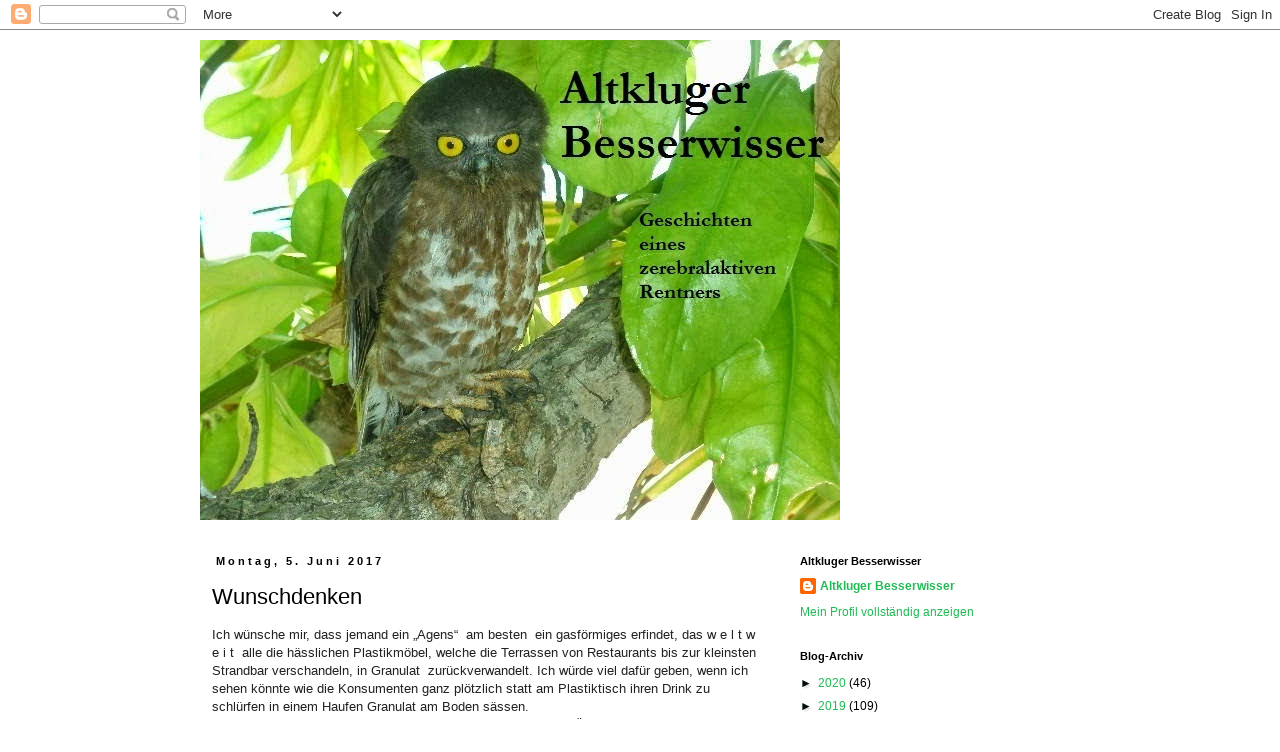

--- FILE ---
content_type: text/html; charset=UTF-8
request_url: http://altklugerbesserwisser.blogspot.com/b/stats?style=BLACK_TRANSPARENT&timeRange=ALL_TIME&token=APq4FmBJvKfHcAhVtgwahw2fssFAYd7Uk1LpaQlTpAWgY1rOoaLaRhqclmiPkg9zuGcl5hKJLQRiFEHge5i9ZwaeUT4WbvYX9Q
body_size: 254
content:
{"total":64341,"sparklineOptions":{"backgroundColor":{"fillOpacity":0.1,"fill":"#000000"},"series":[{"areaOpacity":0.3,"color":"#202020"}]},"sparklineData":[[0,2],[1,2],[2,0],[3,94],[4,50],[5,78],[6,17],[7,2],[8,77],[9,3],[10,0],[11,5],[12,3],[13,0],[14,8],[15,2],[16,11],[17,64],[18,86],[19,54],[20,72],[21,11],[22,99],[23,32],[24,8],[25,1],[26,6],[27,0],[28,6],[29,2]],"nextTickMs":3600000}